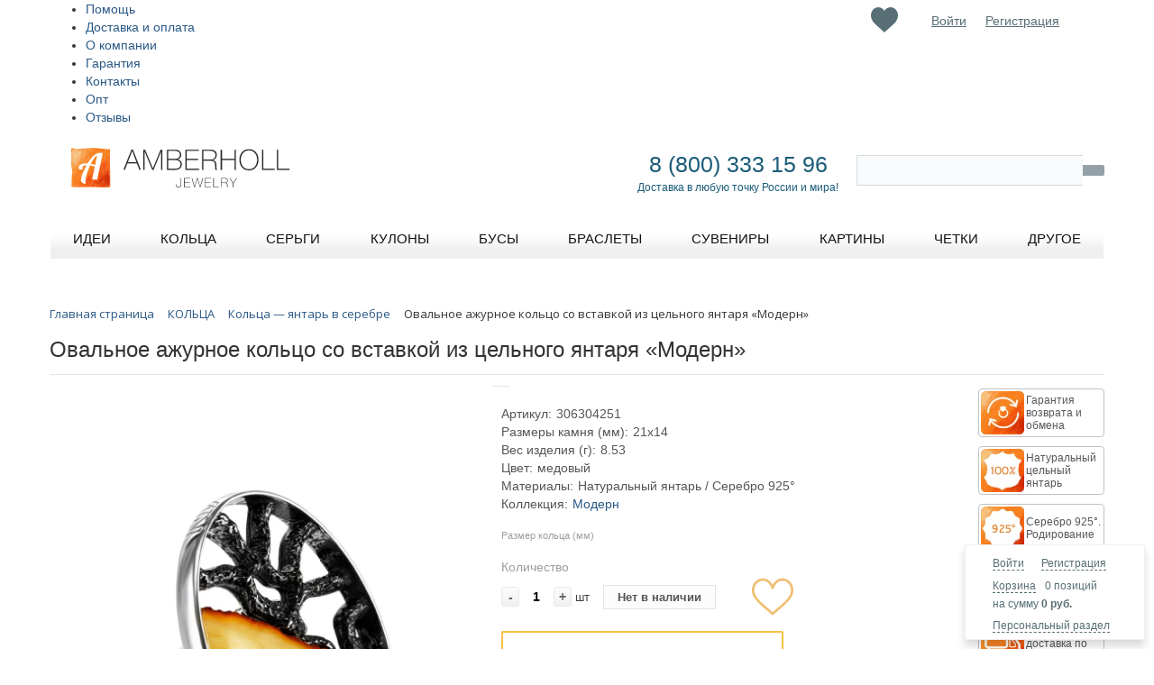

--- FILE ---
content_type: text/html; charset=utf-8
request_url: https://www.google.com/recaptcha/api2/anchor?ar=1&k=6LfMQfMUAAAAADTRNYDfGleI_iQ9RAIuR9t1KoEg&co=aHR0cHM6Ly9hbWJlcmhvbGwucnU6NDQz&hl=en&v=PoyoqOPhxBO7pBk68S4YbpHZ&size=invisible&anchor-ms=20000&execute-ms=30000&cb=hwn34fizi8vt
body_size: 48595
content:
<!DOCTYPE HTML><html dir="ltr" lang="en"><head><meta http-equiv="Content-Type" content="text/html; charset=UTF-8">
<meta http-equiv="X-UA-Compatible" content="IE=edge">
<title>reCAPTCHA</title>
<style type="text/css">
/* cyrillic-ext */
@font-face {
  font-family: 'Roboto';
  font-style: normal;
  font-weight: 400;
  font-stretch: 100%;
  src: url(//fonts.gstatic.com/s/roboto/v48/KFO7CnqEu92Fr1ME7kSn66aGLdTylUAMa3GUBHMdazTgWw.woff2) format('woff2');
  unicode-range: U+0460-052F, U+1C80-1C8A, U+20B4, U+2DE0-2DFF, U+A640-A69F, U+FE2E-FE2F;
}
/* cyrillic */
@font-face {
  font-family: 'Roboto';
  font-style: normal;
  font-weight: 400;
  font-stretch: 100%;
  src: url(//fonts.gstatic.com/s/roboto/v48/KFO7CnqEu92Fr1ME7kSn66aGLdTylUAMa3iUBHMdazTgWw.woff2) format('woff2');
  unicode-range: U+0301, U+0400-045F, U+0490-0491, U+04B0-04B1, U+2116;
}
/* greek-ext */
@font-face {
  font-family: 'Roboto';
  font-style: normal;
  font-weight: 400;
  font-stretch: 100%;
  src: url(//fonts.gstatic.com/s/roboto/v48/KFO7CnqEu92Fr1ME7kSn66aGLdTylUAMa3CUBHMdazTgWw.woff2) format('woff2');
  unicode-range: U+1F00-1FFF;
}
/* greek */
@font-face {
  font-family: 'Roboto';
  font-style: normal;
  font-weight: 400;
  font-stretch: 100%;
  src: url(//fonts.gstatic.com/s/roboto/v48/KFO7CnqEu92Fr1ME7kSn66aGLdTylUAMa3-UBHMdazTgWw.woff2) format('woff2');
  unicode-range: U+0370-0377, U+037A-037F, U+0384-038A, U+038C, U+038E-03A1, U+03A3-03FF;
}
/* math */
@font-face {
  font-family: 'Roboto';
  font-style: normal;
  font-weight: 400;
  font-stretch: 100%;
  src: url(//fonts.gstatic.com/s/roboto/v48/KFO7CnqEu92Fr1ME7kSn66aGLdTylUAMawCUBHMdazTgWw.woff2) format('woff2');
  unicode-range: U+0302-0303, U+0305, U+0307-0308, U+0310, U+0312, U+0315, U+031A, U+0326-0327, U+032C, U+032F-0330, U+0332-0333, U+0338, U+033A, U+0346, U+034D, U+0391-03A1, U+03A3-03A9, U+03B1-03C9, U+03D1, U+03D5-03D6, U+03F0-03F1, U+03F4-03F5, U+2016-2017, U+2034-2038, U+203C, U+2040, U+2043, U+2047, U+2050, U+2057, U+205F, U+2070-2071, U+2074-208E, U+2090-209C, U+20D0-20DC, U+20E1, U+20E5-20EF, U+2100-2112, U+2114-2115, U+2117-2121, U+2123-214F, U+2190, U+2192, U+2194-21AE, U+21B0-21E5, U+21F1-21F2, U+21F4-2211, U+2213-2214, U+2216-22FF, U+2308-230B, U+2310, U+2319, U+231C-2321, U+2336-237A, U+237C, U+2395, U+239B-23B7, U+23D0, U+23DC-23E1, U+2474-2475, U+25AF, U+25B3, U+25B7, U+25BD, U+25C1, U+25CA, U+25CC, U+25FB, U+266D-266F, U+27C0-27FF, U+2900-2AFF, U+2B0E-2B11, U+2B30-2B4C, U+2BFE, U+3030, U+FF5B, U+FF5D, U+1D400-1D7FF, U+1EE00-1EEFF;
}
/* symbols */
@font-face {
  font-family: 'Roboto';
  font-style: normal;
  font-weight: 400;
  font-stretch: 100%;
  src: url(//fonts.gstatic.com/s/roboto/v48/KFO7CnqEu92Fr1ME7kSn66aGLdTylUAMaxKUBHMdazTgWw.woff2) format('woff2');
  unicode-range: U+0001-000C, U+000E-001F, U+007F-009F, U+20DD-20E0, U+20E2-20E4, U+2150-218F, U+2190, U+2192, U+2194-2199, U+21AF, U+21E6-21F0, U+21F3, U+2218-2219, U+2299, U+22C4-22C6, U+2300-243F, U+2440-244A, U+2460-24FF, U+25A0-27BF, U+2800-28FF, U+2921-2922, U+2981, U+29BF, U+29EB, U+2B00-2BFF, U+4DC0-4DFF, U+FFF9-FFFB, U+10140-1018E, U+10190-1019C, U+101A0, U+101D0-101FD, U+102E0-102FB, U+10E60-10E7E, U+1D2C0-1D2D3, U+1D2E0-1D37F, U+1F000-1F0FF, U+1F100-1F1AD, U+1F1E6-1F1FF, U+1F30D-1F30F, U+1F315, U+1F31C, U+1F31E, U+1F320-1F32C, U+1F336, U+1F378, U+1F37D, U+1F382, U+1F393-1F39F, U+1F3A7-1F3A8, U+1F3AC-1F3AF, U+1F3C2, U+1F3C4-1F3C6, U+1F3CA-1F3CE, U+1F3D4-1F3E0, U+1F3ED, U+1F3F1-1F3F3, U+1F3F5-1F3F7, U+1F408, U+1F415, U+1F41F, U+1F426, U+1F43F, U+1F441-1F442, U+1F444, U+1F446-1F449, U+1F44C-1F44E, U+1F453, U+1F46A, U+1F47D, U+1F4A3, U+1F4B0, U+1F4B3, U+1F4B9, U+1F4BB, U+1F4BF, U+1F4C8-1F4CB, U+1F4D6, U+1F4DA, U+1F4DF, U+1F4E3-1F4E6, U+1F4EA-1F4ED, U+1F4F7, U+1F4F9-1F4FB, U+1F4FD-1F4FE, U+1F503, U+1F507-1F50B, U+1F50D, U+1F512-1F513, U+1F53E-1F54A, U+1F54F-1F5FA, U+1F610, U+1F650-1F67F, U+1F687, U+1F68D, U+1F691, U+1F694, U+1F698, U+1F6AD, U+1F6B2, U+1F6B9-1F6BA, U+1F6BC, U+1F6C6-1F6CF, U+1F6D3-1F6D7, U+1F6E0-1F6EA, U+1F6F0-1F6F3, U+1F6F7-1F6FC, U+1F700-1F7FF, U+1F800-1F80B, U+1F810-1F847, U+1F850-1F859, U+1F860-1F887, U+1F890-1F8AD, U+1F8B0-1F8BB, U+1F8C0-1F8C1, U+1F900-1F90B, U+1F93B, U+1F946, U+1F984, U+1F996, U+1F9E9, U+1FA00-1FA6F, U+1FA70-1FA7C, U+1FA80-1FA89, U+1FA8F-1FAC6, U+1FACE-1FADC, U+1FADF-1FAE9, U+1FAF0-1FAF8, U+1FB00-1FBFF;
}
/* vietnamese */
@font-face {
  font-family: 'Roboto';
  font-style: normal;
  font-weight: 400;
  font-stretch: 100%;
  src: url(//fonts.gstatic.com/s/roboto/v48/KFO7CnqEu92Fr1ME7kSn66aGLdTylUAMa3OUBHMdazTgWw.woff2) format('woff2');
  unicode-range: U+0102-0103, U+0110-0111, U+0128-0129, U+0168-0169, U+01A0-01A1, U+01AF-01B0, U+0300-0301, U+0303-0304, U+0308-0309, U+0323, U+0329, U+1EA0-1EF9, U+20AB;
}
/* latin-ext */
@font-face {
  font-family: 'Roboto';
  font-style: normal;
  font-weight: 400;
  font-stretch: 100%;
  src: url(//fonts.gstatic.com/s/roboto/v48/KFO7CnqEu92Fr1ME7kSn66aGLdTylUAMa3KUBHMdazTgWw.woff2) format('woff2');
  unicode-range: U+0100-02BA, U+02BD-02C5, U+02C7-02CC, U+02CE-02D7, U+02DD-02FF, U+0304, U+0308, U+0329, U+1D00-1DBF, U+1E00-1E9F, U+1EF2-1EFF, U+2020, U+20A0-20AB, U+20AD-20C0, U+2113, U+2C60-2C7F, U+A720-A7FF;
}
/* latin */
@font-face {
  font-family: 'Roboto';
  font-style: normal;
  font-weight: 400;
  font-stretch: 100%;
  src: url(//fonts.gstatic.com/s/roboto/v48/KFO7CnqEu92Fr1ME7kSn66aGLdTylUAMa3yUBHMdazQ.woff2) format('woff2');
  unicode-range: U+0000-00FF, U+0131, U+0152-0153, U+02BB-02BC, U+02C6, U+02DA, U+02DC, U+0304, U+0308, U+0329, U+2000-206F, U+20AC, U+2122, U+2191, U+2193, U+2212, U+2215, U+FEFF, U+FFFD;
}
/* cyrillic-ext */
@font-face {
  font-family: 'Roboto';
  font-style: normal;
  font-weight: 500;
  font-stretch: 100%;
  src: url(//fonts.gstatic.com/s/roboto/v48/KFO7CnqEu92Fr1ME7kSn66aGLdTylUAMa3GUBHMdazTgWw.woff2) format('woff2');
  unicode-range: U+0460-052F, U+1C80-1C8A, U+20B4, U+2DE0-2DFF, U+A640-A69F, U+FE2E-FE2F;
}
/* cyrillic */
@font-face {
  font-family: 'Roboto';
  font-style: normal;
  font-weight: 500;
  font-stretch: 100%;
  src: url(//fonts.gstatic.com/s/roboto/v48/KFO7CnqEu92Fr1ME7kSn66aGLdTylUAMa3iUBHMdazTgWw.woff2) format('woff2');
  unicode-range: U+0301, U+0400-045F, U+0490-0491, U+04B0-04B1, U+2116;
}
/* greek-ext */
@font-face {
  font-family: 'Roboto';
  font-style: normal;
  font-weight: 500;
  font-stretch: 100%;
  src: url(//fonts.gstatic.com/s/roboto/v48/KFO7CnqEu92Fr1ME7kSn66aGLdTylUAMa3CUBHMdazTgWw.woff2) format('woff2');
  unicode-range: U+1F00-1FFF;
}
/* greek */
@font-face {
  font-family: 'Roboto';
  font-style: normal;
  font-weight: 500;
  font-stretch: 100%;
  src: url(//fonts.gstatic.com/s/roboto/v48/KFO7CnqEu92Fr1ME7kSn66aGLdTylUAMa3-UBHMdazTgWw.woff2) format('woff2');
  unicode-range: U+0370-0377, U+037A-037F, U+0384-038A, U+038C, U+038E-03A1, U+03A3-03FF;
}
/* math */
@font-face {
  font-family: 'Roboto';
  font-style: normal;
  font-weight: 500;
  font-stretch: 100%;
  src: url(//fonts.gstatic.com/s/roboto/v48/KFO7CnqEu92Fr1ME7kSn66aGLdTylUAMawCUBHMdazTgWw.woff2) format('woff2');
  unicode-range: U+0302-0303, U+0305, U+0307-0308, U+0310, U+0312, U+0315, U+031A, U+0326-0327, U+032C, U+032F-0330, U+0332-0333, U+0338, U+033A, U+0346, U+034D, U+0391-03A1, U+03A3-03A9, U+03B1-03C9, U+03D1, U+03D5-03D6, U+03F0-03F1, U+03F4-03F5, U+2016-2017, U+2034-2038, U+203C, U+2040, U+2043, U+2047, U+2050, U+2057, U+205F, U+2070-2071, U+2074-208E, U+2090-209C, U+20D0-20DC, U+20E1, U+20E5-20EF, U+2100-2112, U+2114-2115, U+2117-2121, U+2123-214F, U+2190, U+2192, U+2194-21AE, U+21B0-21E5, U+21F1-21F2, U+21F4-2211, U+2213-2214, U+2216-22FF, U+2308-230B, U+2310, U+2319, U+231C-2321, U+2336-237A, U+237C, U+2395, U+239B-23B7, U+23D0, U+23DC-23E1, U+2474-2475, U+25AF, U+25B3, U+25B7, U+25BD, U+25C1, U+25CA, U+25CC, U+25FB, U+266D-266F, U+27C0-27FF, U+2900-2AFF, U+2B0E-2B11, U+2B30-2B4C, U+2BFE, U+3030, U+FF5B, U+FF5D, U+1D400-1D7FF, U+1EE00-1EEFF;
}
/* symbols */
@font-face {
  font-family: 'Roboto';
  font-style: normal;
  font-weight: 500;
  font-stretch: 100%;
  src: url(//fonts.gstatic.com/s/roboto/v48/KFO7CnqEu92Fr1ME7kSn66aGLdTylUAMaxKUBHMdazTgWw.woff2) format('woff2');
  unicode-range: U+0001-000C, U+000E-001F, U+007F-009F, U+20DD-20E0, U+20E2-20E4, U+2150-218F, U+2190, U+2192, U+2194-2199, U+21AF, U+21E6-21F0, U+21F3, U+2218-2219, U+2299, U+22C4-22C6, U+2300-243F, U+2440-244A, U+2460-24FF, U+25A0-27BF, U+2800-28FF, U+2921-2922, U+2981, U+29BF, U+29EB, U+2B00-2BFF, U+4DC0-4DFF, U+FFF9-FFFB, U+10140-1018E, U+10190-1019C, U+101A0, U+101D0-101FD, U+102E0-102FB, U+10E60-10E7E, U+1D2C0-1D2D3, U+1D2E0-1D37F, U+1F000-1F0FF, U+1F100-1F1AD, U+1F1E6-1F1FF, U+1F30D-1F30F, U+1F315, U+1F31C, U+1F31E, U+1F320-1F32C, U+1F336, U+1F378, U+1F37D, U+1F382, U+1F393-1F39F, U+1F3A7-1F3A8, U+1F3AC-1F3AF, U+1F3C2, U+1F3C4-1F3C6, U+1F3CA-1F3CE, U+1F3D4-1F3E0, U+1F3ED, U+1F3F1-1F3F3, U+1F3F5-1F3F7, U+1F408, U+1F415, U+1F41F, U+1F426, U+1F43F, U+1F441-1F442, U+1F444, U+1F446-1F449, U+1F44C-1F44E, U+1F453, U+1F46A, U+1F47D, U+1F4A3, U+1F4B0, U+1F4B3, U+1F4B9, U+1F4BB, U+1F4BF, U+1F4C8-1F4CB, U+1F4D6, U+1F4DA, U+1F4DF, U+1F4E3-1F4E6, U+1F4EA-1F4ED, U+1F4F7, U+1F4F9-1F4FB, U+1F4FD-1F4FE, U+1F503, U+1F507-1F50B, U+1F50D, U+1F512-1F513, U+1F53E-1F54A, U+1F54F-1F5FA, U+1F610, U+1F650-1F67F, U+1F687, U+1F68D, U+1F691, U+1F694, U+1F698, U+1F6AD, U+1F6B2, U+1F6B9-1F6BA, U+1F6BC, U+1F6C6-1F6CF, U+1F6D3-1F6D7, U+1F6E0-1F6EA, U+1F6F0-1F6F3, U+1F6F7-1F6FC, U+1F700-1F7FF, U+1F800-1F80B, U+1F810-1F847, U+1F850-1F859, U+1F860-1F887, U+1F890-1F8AD, U+1F8B0-1F8BB, U+1F8C0-1F8C1, U+1F900-1F90B, U+1F93B, U+1F946, U+1F984, U+1F996, U+1F9E9, U+1FA00-1FA6F, U+1FA70-1FA7C, U+1FA80-1FA89, U+1FA8F-1FAC6, U+1FACE-1FADC, U+1FADF-1FAE9, U+1FAF0-1FAF8, U+1FB00-1FBFF;
}
/* vietnamese */
@font-face {
  font-family: 'Roboto';
  font-style: normal;
  font-weight: 500;
  font-stretch: 100%;
  src: url(//fonts.gstatic.com/s/roboto/v48/KFO7CnqEu92Fr1ME7kSn66aGLdTylUAMa3OUBHMdazTgWw.woff2) format('woff2');
  unicode-range: U+0102-0103, U+0110-0111, U+0128-0129, U+0168-0169, U+01A0-01A1, U+01AF-01B0, U+0300-0301, U+0303-0304, U+0308-0309, U+0323, U+0329, U+1EA0-1EF9, U+20AB;
}
/* latin-ext */
@font-face {
  font-family: 'Roboto';
  font-style: normal;
  font-weight: 500;
  font-stretch: 100%;
  src: url(//fonts.gstatic.com/s/roboto/v48/KFO7CnqEu92Fr1ME7kSn66aGLdTylUAMa3KUBHMdazTgWw.woff2) format('woff2');
  unicode-range: U+0100-02BA, U+02BD-02C5, U+02C7-02CC, U+02CE-02D7, U+02DD-02FF, U+0304, U+0308, U+0329, U+1D00-1DBF, U+1E00-1E9F, U+1EF2-1EFF, U+2020, U+20A0-20AB, U+20AD-20C0, U+2113, U+2C60-2C7F, U+A720-A7FF;
}
/* latin */
@font-face {
  font-family: 'Roboto';
  font-style: normal;
  font-weight: 500;
  font-stretch: 100%;
  src: url(//fonts.gstatic.com/s/roboto/v48/KFO7CnqEu92Fr1ME7kSn66aGLdTylUAMa3yUBHMdazQ.woff2) format('woff2');
  unicode-range: U+0000-00FF, U+0131, U+0152-0153, U+02BB-02BC, U+02C6, U+02DA, U+02DC, U+0304, U+0308, U+0329, U+2000-206F, U+20AC, U+2122, U+2191, U+2193, U+2212, U+2215, U+FEFF, U+FFFD;
}
/* cyrillic-ext */
@font-face {
  font-family: 'Roboto';
  font-style: normal;
  font-weight: 900;
  font-stretch: 100%;
  src: url(//fonts.gstatic.com/s/roboto/v48/KFO7CnqEu92Fr1ME7kSn66aGLdTylUAMa3GUBHMdazTgWw.woff2) format('woff2');
  unicode-range: U+0460-052F, U+1C80-1C8A, U+20B4, U+2DE0-2DFF, U+A640-A69F, U+FE2E-FE2F;
}
/* cyrillic */
@font-face {
  font-family: 'Roboto';
  font-style: normal;
  font-weight: 900;
  font-stretch: 100%;
  src: url(//fonts.gstatic.com/s/roboto/v48/KFO7CnqEu92Fr1ME7kSn66aGLdTylUAMa3iUBHMdazTgWw.woff2) format('woff2');
  unicode-range: U+0301, U+0400-045F, U+0490-0491, U+04B0-04B1, U+2116;
}
/* greek-ext */
@font-face {
  font-family: 'Roboto';
  font-style: normal;
  font-weight: 900;
  font-stretch: 100%;
  src: url(//fonts.gstatic.com/s/roboto/v48/KFO7CnqEu92Fr1ME7kSn66aGLdTylUAMa3CUBHMdazTgWw.woff2) format('woff2');
  unicode-range: U+1F00-1FFF;
}
/* greek */
@font-face {
  font-family: 'Roboto';
  font-style: normal;
  font-weight: 900;
  font-stretch: 100%;
  src: url(//fonts.gstatic.com/s/roboto/v48/KFO7CnqEu92Fr1ME7kSn66aGLdTylUAMa3-UBHMdazTgWw.woff2) format('woff2');
  unicode-range: U+0370-0377, U+037A-037F, U+0384-038A, U+038C, U+038E-03A1, U+03A3-03FF;
}
/* math */
@font-face {
  font-family: 'Roboto';
  font-style: normal;
  font-weight: 900;
  font-stretch: 100%;
  src: url(//fonts.gstatic.com/s/roboto/v48/KFO7CnqEu92Fr1ME7kSn66aGLdTylUAMawCUBHMdazTgWw.woff2) format('woff2');
  unicode-range: U+0302-0303, U+0305, U+0307-0308, U+0310, U+0312, U+0315, U+031A, U+0326-0327, U+032C, U+032F-0330, U+0332-0333, U+0338, U+033A, U+0346, U+034D, U+0391-03A1, U+03A3-03A9, U+03B1-03C9, U+03D1, U+03D5-03D6, U+03F0-03F1, U+03F4-03F5, U+2016-2017, U+2034-2038, U+203C, U+2040, U+2043, U+2047, U+2050, U+2057, U+205F, U+2070-2071, U+2074-208E, U+2090-209C, U+20D0-20DC, U+20E1, U+20E5-20EF, U+2100-2112, U+2114-2115, U+2117-2121, U+2123-214F, U+2190, U+2192, U+2194-21AE, U+21B0-21E5, U+21F1-21F2, U+21F4-2211, U+2213-2214, U+2216-22FF, U+2308-230B, U+2310, U+2319, U+231C-2321, U+2336-237A, U+237C, U+2395, U+239B-23B7, U+23D0, U+23DC-23E1, U+2474-2475, U+25AF, U+25B3, U+25B7, U+25BD, U+25C1, U+25CA, U+25CC, U+25FB, U+266D-266F, U+27C0-27FF, U+2900-2AFF, U+2B0E-2B11, U+2B30-2B4C, U+2BFE, U+3030, U+FF5B, U+FF5D, U+1D400-1D7FF, U+1EE00-1EEFF;
}
/* symbols */
@font-face {
  font-family: 'Roboto';
  font-style: normal;
  font-weight: 900;
  font-stretch: 100%;
  src: url(//fonts.gstatic.com/s/roboto/v48/KFO7CnqEu92Fr1ME7kSn66aGLdTylUAMaxKUBHMdazTgWw.woff2) format('woff2');
  unicode-range: U+0001-000C, U+000E-001F, U+007F-009F, U+20DD-20E0, U+20E2-20E4, U+2150-218F, U+2190, U+2192, U+2194-2199, U+21AF, U+21E6-21F0, U+21F3, U+2218-2219, U+2299, U+22C4-22C6, U+2300-243F, U+2440-244A, U+2460-24FF, U+25A0-27BF, U+2800-28FF, U+2921-2922, U+2981, U+29BF, U+29EB, U+2B00-2BFF, U+4DC0-4DFF, U+FFF9-FFFB, U+10140-1018E, U+10190-1019C, U+101A0, U+101D0-101FD, U+102E0-102FB, U+10E60-10E7E, U+1D2C0-1D2D3, U+1D2E0-1D37F, U+1F000-1F0FF, U+1F100-1F1AD, U+1F1E6-1F1FF, U+1F30D-1F30F, U+1F315, U+1F31C, U+1F31E, U+1F320-1F32C, U+1F336, U+1F378, U+1F37D, U+1F382, U+1F393-1F39F, U+1F3A7-1F3A8, U+1F3AC-1F3AF, U+1F3C2, U+1F3C4-1F3C6, U+1F3CA-1F3CE, U+1F3D4-1F3E0, U+1F3ED, U+1F3F1-1F3F3, U+1F3F5-1F3F7, U+1F408, U+1F415, U+1F41F, U+1F426, U+1F43F, U+1F441-1F442, U+1F444, U+1F446-1F449, U+1F44C-1F44E, U+1F453, U+1F46A, U+1F47D, U+1F4A3, U+1F4B0, U+1F4B3, U+1F4B9, U+1F4BB, U+1F4BF, U+1F4C8-1F4CB, U+1F4D6, U+1F4DA, U+1F4DF, U+1F4E3-1F4E6, U+1F4EA-1F4ED, U+1F4F7, U+1F4F9-1F4FB, U+1F4FD-1F4FE, U+1F503, U+1F507-1F50B, U+1F50D, U+1F512-1F513, U+1F53E-1F54A, U+1F54F-1F5FA, U+1F610, U+1F650-1F67F, U+1F687, U+1F68D, U+1F691, U+1F694, U+1F698, U+1F6AD, U+1F6B2, U+1F6B9-1F6BA, U+1F6BC, U+1F6C6-1F6CF, U+1F6D3-1F6D7, U+1F6E0-1F6EA, U+1F6F0-1F6F3, U+1F6F7-1F6FC, U+1F700-1F7FF, U+1F800-1F80B, U+1F810-1F847, U+1F850-1F859, U+1F860-1F887, U+1F890-1F8AD, U+1F8B0-1F8BB, U+1F8C0-1F8C1, U+1F900-1F90B, U+1F93B, U+1F946, U+1F984, U+1F996, U+1F9E9, U+1FA00-1FA6F, U+1FA70-1FA7C, U+1FA80-1FA89, U+1FA8F-1FAC6, U+1FACE-1FADC, U+1FADF-1FAE9, U+1FAF0-1FAF8, U+1FB00-1FBFF;
}
/* vietnamese */
@font-face {
  font-family: 'Roboto';
  font-style: normal;
  font-weight: 900;
  font-stretch: 100%;
  src: url(//fonts.gstatic.com/s/roboto/v48/KFO7CnqEu92Fr1ME7kSn66aGLdTylUAMa3OUBHMdazTgWw.woff2) format('woff2');
  unicode-range: U+0102-0103, U+0110-0111, U+0128-0129, U+0168-0169, U+01A0-01A1, U+01AF-01B0, U+0300-0301, U+0303-0304, U+0308-0309, U+0323, U+0329, U+1EA0-1EF9, U+20AB;
}
/* latin-ext */
@font-face {
  font-family: 'Roboto';
  font-style: normal;
  font-weight: 900;
  font-stretch: 100%;
  src: url(//fonts.gstatic.com/s/roboto/v48/KFO7CnqEu92Fr1ME7kSn66aGLdTylUAMa3KUBHMdazTgWw.woff2) format('woff2');
  unicode-range: U+0100-02BA, U+02BD-02C5, U+02C7-02CC, U+02CE-02D7, U+02DD-02FF, U+0304, U+0308, U+0329, U+1D00-1DBF, U+1E00-1E9F, U+1EF2-1EFF, U+2020, U+20A0-20AB, U+20AD-20C0, U+2113, U+2C60-2C7F, U+A720-A7FF;
}
/* latin */
@font-face {
  font-family: 'Roboto';
  font-style: normal;
  font-weight: 900;
  font-stretch: 100%;
  src: url(//fonts.gstatic.com/s/roboto/v48/KFO7CnqEu92Fr1ME7kSn66aGLdTylUAMa3yUBHMdazQ.woff2) format('woff2');
  unicode-range: U+0000-00FF, U+0131, U+0152-0153, U+02BB-02BC, U+02C6, U+02DA, U+02DC, U+0304, U+0308, U+0329, U+2000-206F, U+20AC, U+2122, U+2191, U+2193, U+2212, U+2215, U+FEFF, U+FFFD;
}

</style>
<link rel="stylesheet" type="text/css" href="https://www.gstatic.com/recaptcha/releases/PoyoqOPhxBO7pBk68S4YbpHZ/styles__ltr.css">
<script nonce="DY5TUUjqTTjtbN1Oyn7z-Q" type="text/javascript">window['__recaptcha_api'] = 'https://www.google.com/recaptcha/api2/';</script>
<script type="text/javascript" src="https://www.gstatic.com/recaptcha/releases/PoyoqOPhxBO7pBk68S4YbpHZ/recaptcha__en.js" nonce="DY5TUUjqTTjtbN1Oyn7z-Q">
      
    </script></head>
<body><div id="rc-anchor-alert" class="rc-anchor-alert"></div>
<input type="hidden" id="recaptcha-token" value="[base64]">
<script type="text/javascript" nonce="DY5TUUjqTTjtbN1Oyn7z-Q">
      recaptcha.anchor.Main.init("[\x22ainput\x22,[\x22bgdata\x22,\x22\x22,\[base64]/[base64]/[base64]/[base64]/[base64]/UltsKytdPUU6KEU8MjA0OD9SW2wrK109RT4+NnwxOTI6KChFJjY0NTEyKT09NTUyOTYmJk0rMTxjLmxlbmd0aCYmKGMuY2hhckNvZGVBdChNKzEpJjY0NTEyKT09NTYzMjA/[base64]/[base64]/[base64]/[base64]/[base64]/[base64]/[base64]\x22,\[base64]\\u003d\\u003d\x22,\x22wqjCkHYHwpHCicK9WcOkwovDgE4fEjDCtcKrw7TCo8K6BDlJaSsnc8KnwpHClcK4w7LCo0TDoiXDucKaw5nDtW9pX8K8asO4cF9yb8Olwqg2wowLQknDhcOeRh9UNMK2wpzCtQZvw4R7FHEZfFDCvG/CpMK7w4bDpsOQAAfDscKQw5LDisKJMjdKCVfCq8OFSVnCsgsuwrlDw6JiPWnDtsOkw4BOF1F3GMKpw6NtEMK+w7pdLWZcKTLDlVUARcOlwpZhwpLCr0nCtsODwpFvdsK4b1p3M14Cwo/DvMOfUsKww5HDjDJ/VWDCjWkewp9Vw5vClW94QAhjwonCgDsSf3wlAcOaJ8Onw5kew7TDhgjDjVxVw7/Dux83w4XCjCsEPcOuwq9Cw4DDjsOOw5zCosKBD8Oqw4fDm1Mfw5Fsw5B8DsKyHsKAwpA/XsOTwooywoQBSMOqw4Y4FwvDqcOOwp8ow5wiTMK1McOIwrrCnsOIWR1acj/CuSXCtzbDnMKaSMO9wp7CvcOPBAI/HQ/[base64]/[base64]/CqQbDkMOsJAvCoDvDs8Kxf8KtJ14FflZtHGnCgMKzw68wwqVGBBFrw4jCgcKKw4bDi8Kww4PCgiIJOcOBDz3DgAZjw6vCgcOPc8ODwqfDqQTDn8KRwqRIJcKlwqfDnsONeSgpa8KUw6/[base64]/DrmjDqRPDhMOmUF1dBsK8FMOsHCsLAzcFw5pmXiXCmXRBLFV4C8KAdx7CkcOtwrHDpnIcJsOrZRzCpjLCh8K5CXlfwoI3a1HDrj4Kw4PDpCDDu8OfcA3CksOvw7wmNsO7DcOWc2/Cl2cSwp/DgF3CmsKJw4XDuMKQa2xJwqZ/w4hoNcKCBcOXworCoVpNw5nDgwhgw7bDtW/[base64]/bsKmwqjDnsKEBcOoW8Onwqt1w7J8w7ofwp7Co0PDlWcuZcOWw4ZVw7wLGXllwoM+woHCucKuw4rDhVk5P8KSw4/[base64]/YMOBI8KBZTvDvMOAQ8KwwrYYwrLDrh/DoCRjFABoAH/DhsOQHWPDtMKQOsK9EzlLDcKVw4R/YMK/w41+w5HCtTHCrcKdYUvCjjzDmnzDh8KEw7JZRcKPwpjDn8OUEcOew7/DqMOiwoB2wrTDk8OPETYyw6fDtnM0dyfCvMOpA8ObOAEnYMKEO8KtYGYcw71cJ23Cmz3DpXPCrMKlIcO4J8K5w6FCWWBnw5VZOcOTXyYOaB3CsMODw5cvOkRZwotQwpbDpBHDkMK6w4bDsEQWOzcKcEk5w6FHwpAGw6cpEcO1WsOgT8Kddng9GRfCmm8cV8OKTT4/wqPCkSdQwprDlHjCvULDicKywpLCmMOzFsOiYcKRGFnDgnPCpcOjw4DDicKeAxzDp8OYXsKnwqDDhDvDtcKdYsKqFWxZMwEmCcKmw7bCh23CgMKFCsK6wp/DnSrDo8OZwrsDwrURw7gvAsKHCCLDicKjwqDClsOjwqpBw5V5PEDCoWUHGcOPw4fCjT/DicO8VMOaLcKtw7d7w7/DsSfDlFt+ZcK4csOzB1B3RsKzf8OawpIyHMOoclvDp8K2w4vDlcKwZV7DoVcWQcKqA2LDusOrw6Qpw7BsAzJdR8KlBcKDw6nCvcKRw7rCoMOnw7fCo2PDscKgw5RdAnjCuB7CoMKfXMOQw6HDrHxow7rDjzU3wrLDuXjDnQ0uc8OIwqArw45fw7zCg8OVw5/Dpi1gL33Dp8K7WRpVPsK4wrAYMG7CkMOJwpvCrAQUw508fEFDwpwaw57CtMKuwrAdwo7CocOBwopDwrY5w4RPJW3DgDRFY0Nlw5x7B35wAsOowrbDtBMrbXs/[base64]/fMKBw5nDksOdXW01w4bDpsKCw7ZFw4DCg3zCqcO2w7pYwrgfw4zDisO3w6wlCDHCqyUDwo0Dw6vDrcOawrE8AFtywo1Xw4rDry7CnsOCwqd5wrlkwpRbcsKPwrDDr0w3w55gMUlOwp3Dl2vCqg1Hwrk8w5TCn2vCrh/Dg8Ozw7FdMMOhw6nCtzMqOsOGw58Lw7lzSsKIZ8K1wr1JXjsewogdwpsOFglkwoVUw40IwoUXw71WExUlbRdow68gPRdqGMO8FmXDnUNYBl1Lw7hAYMKeZFPDuEbDvV5uUWLDgcKewqVZbnTCpwzDq2/[base64]/[base64]/[base64]/CqFHDrF9ffyjDrsOdV8KYw5Isw6F5YMKJwqTDm13DrDcnw55xfMOgdMKJw6nCqXxFwot7VE7DucKIw7LDvW3DncOzwrp1wrwJM3/Dmm5lXWPCjVvClsK7KcO1cMKxwrLCu8OEwrFWLsOuwrcPelbDgsO5GlbCmmIcC0LClcOHw4nDgsKOwrFgwoLDrcKBw71nwrhLw6YDwozCrxgRwr1vwpIPw74FO8KUacKpRsKcw5h5N8KWwqU/e8Ksw7gJwq9rw4cpw5zCsMKfLMOMw5PDlEkWw78pw4RGYVFaw7bCh8Orw6PDhB3DnsOSA8K4w5ccCMOewrhga0bCi8KDwqTDvB7DnsK+FsKGw43DsRbDhsKrwogKw4TDiB1ncxchKsOAwo05wqPCsMKYVMONwo/CrcKfwpvCssOtDRwiMsKwFcKgbygUEWfCgglTwoExcVLDu8KIKMOyccK7wo9bwoDCpHoCwoLClcKxO8O9DDPCq8KXwoEkLjvCvMKyGGR9wqJVbsKaw6dgw73CjQ3DlALCql3CncOjBsOTw6bDnnnDi8OSw6/Dt3wmFcKAPMO+w5zDoU7DpMO6dMKaw5XDkMKgI1wBwqvCin3CrjHDsXJBeMO6blBsOsKxwobCusKnfWbDvALDiQrCoMKww6R/wow9ZsO+wq7Ds8OQwq0EwoBuX8OqKF99wogjaRrDmMOWU8OVw5rCnn8OJSvDj0/DjsK0w4fCtMO3wpnCqxoGw7PCkmbChcOmwq1PwpzCqylyeMK5LsKZw6HCusOBLw7CvHZOw6/CtcOTwrFtw4zDllXDtsKgWSFBLw0GWzYyBcKBw5fCqANPRMO/w60eMcKccmrCsMOcwpzCpsOywq5cGFh5PGxqDBBueMOIw6QMMl/ChcORA8Oew6Q3XgrDsTfCowXDh8KOwo/Dm3kwcXg8w7RWAR3DlTtdwoYdGMK3wrfCgUnCuMOkw7RrwqXClcK6QsKwREDCgsOiw5XDs8OuSsKMw77ClcKmw4MlwpEUwpppwonDh8O+w7sZw5jDj8Kkw7TCkChmN8OvKcK6fTLDhXkvwpbCq1Q1wrXDiwtdw4Qrw77DrVvDhjlwGMOJwpFFNsO+XsK/B8Kowossw5jDrg/Cr8OdT3s9C3fDlEbCqQAwwol5DcOPQWFnR8KswrHCokJAwr1lw73CnFt9w4PDs3IwTSPCmsKTwqwkQcO+w67CrsOYw6ZvAQjDmDoUQHklOMKhJHFkAAfDs8OSFSVQYg8Uw5/Cv8KswrfCosOhJ2YSeMOTwrcew4FGw5/CkcO8ZA7DsyApW8OpYmPCvcKCJEXDq8OpPsOuw4FKwp3ChTHDnBXDhAXCrmfDgGLDpMKjbQZTw7cpw7YGMsOFbcKEFH5MOiHDmCTDlxvCkyvDqjPClcKhwpNNw6TCqMKjLA/DrjzCu8ODOwjCkhnDk8Kvw7lAHsObExI/wpnCozrDjBbDnsOzasKgwozCpjQIHSTCkxfDiCDChSMOfinCqsOrwoIJw7zDosKuZiDCvj98M2vDkMKxwqHDpkrDt8OEERPCkMOLDHhXwpVNw4/CocKVYV7CpMOqNRUwfsKkOhbDlRvDtMOhFmLCrzU/AcKMwqjCt8K7cMO/w7zCugBLwqJuwrdxMiXCjcO/MsKnwq1fEHthFW5fCsK7Kh4YXD/[base64]/GwZbDD/DvxF6woHDhMO6BGjDvsKEPih0OMKaw53CtsKsw5bCqE/[base64]/DuDHDo8KyAcO9P8OPwpvCm10jdihow7ZEG8Klw44kKcKHw5/DnWTDtCoyw5rDv0p5w7NEBnxuw4jCvsKyHz7DqsKjOcOGasK9UcOjw6TCk1TDrsK5CcOOd1/DpwzCgsOiw4bChyxrSMO4wpRoJlpSIlTCtEVibsKVw6QFwocFUhPCh2LCrjEjwrUUwojDkcOvwozCvMO5fzp1wqw1QMOFelgZJgfCqEAcSwgPw48WdxYSa1J2PlB2ORkvw5kkAXDCq8OqdMOrwqLDnxfCuMOUE8OhOFMnwpbDk8K/bQApwpAXdsOfw43CowPDsMKsWhHCr8K9wqXDrMOhw704wp7CvsOqeEIww7LCnVPCoCXDvD4TFgZAVVw/w7nCmcOvwr1Nw5nCk8KeMGrDncOIGwzCi1zCmyvDtXkPw5MawrPDryRPw5/DsAdUJgnCuTgbGEPDrj58w6vCncOQTcOLwpjCv8OiKsKtIsKIwrhGw4xkwo3Cjz/CrSgowobCjlcbwrbCqQvDgcODF8OGTytAGMOcIh0bwpnChsKJw4ZRZsO3elHCqCfDthXChcKVMyoJacObw6/[base64]/YgnCncKqag8BaGvDnTdPwo7ChcKGU8O2YsOQw6LDrwrCoG9Aw6nDvsKFHzrDpAY/[base64]/DicKLYsOaw6PCkUzDrFd+w4IsesOqwqvDnlwCeMODw5M1OsOWw4wFw5nCrsORPx/[base64]/wq09w7DDrMK8QMKxw6Yqw6EQw7RtUn7CvQNMwpVTw6EfwpPCqcODN8Otw4LDjh4fwrMzRsOsH2bCoSAVw70jABhxw7/CnABiBcO8NcO3bcKkH8KoNEDCqQzDu8OOG8KBPiDCh0nDscKLPsOEw79of8KDdsKTw5vCmcOPwpEVfsOVwqbDoSXCj8Orwr3CisOZNFUSIAPDkWzDhQMlNsKgJyXDkcK2wq8xMwADwoPCrcK9ey/CnyZcw6zCnwFFd8K0K8OHw5dMwqVaThQ2woLCu2/CosKqH2YoXhwmCjnCt8OrcwHDhHfCpU0ySMOSw7vCnMKiBhZ0wpNPwqHCszAGf0HCgxgbwoBjwp5pam0sNMOwwpnCgsKUwpghw6nDpcKRICzChsO/wpQcwpvCiTHDncOBHzjCvMKxw7tLw6MSwpLCksKBwoAYw7TClULDocOxwrBhKxPChcKbYF/DnVArNkDCt8OwCMKzZMOkw4ldIsKcwo1+QjRgLXPDsggKEEt4w4NZDwwNdGcMDGpmw6gcw5UnwrocwozCug00w4AJw4dTb8KSw7oPI8OEKcKGw7Ffw5V9XVBDwppmK8Kww6R/wqbDkHFBwr5ZeMKvIQRPwrPDrcOAacOtw78OEBxYD8ODbQzDijF5wqXDsMOzNm3CvCfCucOSIMK7fMK4TMOKwoDCh1wXwoMYwrHDhlbCn8OtO8K5wo3Ds8OZw7ckwrhaw68TPmrCvMKZHcKqTcOLGFDCklrDusK/w5HDtRg/wr1Hw4vDi8OLwoRbwrXCkcKsWsKpX8KOe8KndXDDgnNRw5XDuEcUCizCt8O2BUNNDsKcC8KowrEyWlfDs8OxLsO/eh/Dt3fCscKUw6TClm5VwpMCwrEDw4DDvgPDt8K6FQ4MwpQ2wprDk8KgwoTCh8OJwqBQwpHCkcKhwpbDqcKOw7HDiELCknJkJzZ5woHDh8Ofw5QYbgc3ZkjCnwEkIsKZw6EQw6LDhcK+wrDDr8OTw6A9w7VcK8O/wp9Fw4JvA8K3wpTChF/DjsOXw6bDqMOYTsKIcsOQwpN+IMOQVMKQelPCtMKWw63Djw3Cq8KjwqUXwprCncK9wprCl1Fyw6nDrcKYGcOUbMOtKcOEN8O/[base64]/Dv8ORdsOjfQHDm8OQw5h4IcOpw7s5w64EViZPC8OjSmjCgATCnsO9JMOrJAPDu8OywopNwqwxw63DncOBwr/[base64]/RcOqdMKNXsOKw4kMw63CocOIwpnDpMOFwpECC03Ci3DCvcO/[base64]/DimgiXhfDncOANMOxw7I8w6Ibw5ghYyxeF0nCvsKRw6rDpn14w6LCsB3DsRPDl8KOw7I6DUcNcMKQw4vDn8KgXsOIwoFNw7cuw6NGAMKMwo5iw4U0wrxFI8OLBHhSUsKQw5powo7DrcOSwpsWw6PDojXDgTHCksO2BEJBAMOGbMK3HhETw6ArwqB+w40twp4/wqHCqQjDgsOTbMK6wopEw7PCkMKYX8Krw6LDuSByEQ7DrXXCosKaDcKyO8KGID1Lw4FCw5DDnHYqwpnDkltbVsOXZVLCjcONCMKNY0ByS8ONw5kTwqIOw4PDvEHDh0dpwoc8SHrDncOAw47Dm8OxwqMpbXkww6NVwoHDg8Oew4A4wrYMwo/CjF0jw65zw7NZw5c6wpJfw6PCh8KVLmjCv2dSwrBrbCc8wpjCicOQBcKrJnzDtsKNSMOCwr3DlMOvdcK1w4nDnMO1wrVow79LLcKhw7gMwrMePElxRUtdI8K7WUXDhcKfdsObacKFw6kCw6h2UxkSZsONwqLDjDsZBMK8w7/CsMOGwp7CmSkYwp/CtXBhwpgnw4Jaw7zDg8OlwpAoLMKoBFETZgrClz5Ow55ZIwNLw4PCisKLw4PCsGYew7zDucOSDQXCtsO+w53DisOLwqvDs1bCrcKMcsODCsK6w5DCjsKPw7/[base64]/JD8jJDnDt15FVxbDowLDpQB6w73Dm0tvw7bCqMOJYGdNw6DCqcKQw5cSw69rw6UrS8ODwprDtzfDjH/Cslwdw6rDiD7Ck8KtwoFKwoY/WMK3wq/Ck8OawoJUw4kbw73DqBvChEZtRjfCssOuw5zCn8KrNcOtw4nDh1XDi8OYVcKEBFEhw5jCqsOKHQstcMKXZTQZwq0Fwqoew4UEVMO+C23CrsKhwqAxS8Kicyhew7M+wrvCkEBHV8ONUG/Co8KBaX/[base64]/[base64]/DucKCFcO0CX7DljZ9wq3CuRDDtMKVw7YWAsOdwrrCng4XLWrDthxIKE/[base64]/CniEYa8KmwqLDg3pqBzXCn2IBwr18BcK+andpRE7DmXZ/w4V7wrvDiEzChlkUwqEBNVPCoiHCl8OwwpAFcDvDqsOBwo7CqMOHwo0eVcOzIwLDjsOmRFxvw4VOSjddHsOZKcKLA2HDmzQke3bCtHYUw65XJG/Dg8O9McOgwq7DgnDCjMOhw7rCocO1FUY2wpjCvsKswrhswpJLW8KLHsOENcKmwp9fwoLDnjfCmcOGHhLCkEvCqsK2ZgLDvMOqRsOwwo/CpMOvwrZwwqJiY0jDlcOKFgMgwrzCuQvCjF7DrgVuPXdiwoTDtlElKmzDkhfDv8OFczh3w6h8TSc7a8OYccOJFWLCk1HDosO3w6ovwqZbKV90w5Uzw6PCvQvCnmEDPsKUJ3lhwrpAesKcCcOnw7DClDpCwqhXwpnChUzCmXPDqcO7LHTDlyTDsldmw4wScQ/DpMKQwpUhNsOKw6LDlWnDq0/[base64]/ClMK6woQ0w5XChFvDrcKrwojDl8O2woXCnMOXdMKRJcOfZWYHwpYRw758UEHDlEnChWLCucOsw70Gf8OadzscwrkbHMOBHSgBw5jCq8Krw4vCvsODw7cjQsOXwr/DoCDDoMKNWcOOMTvDoMOPfTXDtMOfw4l2w47CjcO/[base64]/U8Kewo7DicKtwqjCnjAWw6fDtsOLajzCtcOkw6TCjsOASRgpwqLCj0ggYkgtw7bCkMOUwpTCnARTCljDrAbDl8KzJsKYOVRkw6PDocKdKcKVwolJwqtnwqPCkxTDrUNZMV3Cg8K6VsOvw7xrw7HCtmXDjWVKw7/CgF/Dp8OnGEVtPSZVNV/[base64]/Dm3HDvMOSMSdpVGIlwoPDnjsvw6LCvMOhw7oPwqHDjsOjYmomw6tiwpVWcMKVGkrDl1rDksOjOQwXORHDhMK9VX/CqHUVwpw+wqAFe1IbDTnCo8K/YiTClsKRS8OoY8O/wrgOUsKMYgVAw7HDtC3Diw4Nw64xSD1Uw6hXwp3Cv1nDjxBlLw9ywqbDlcOJw4V8wrtnG8K3w6EiwpLClMOww5jDmArDvMOFw5nCoQguHD3Dt8O2w71EVMObwrJDw7HCmQVFw419aFdtFMOLwrsFwpLDpsODw7E/[base64]/DvcK0W8OZwoHClMKRw4g1NBXDqBRAwq9qwpJSwqZGw79tBcKkHxfCmcOTw4PCvsKOS2VVwpdTRhN6w4fDuXHCvnssZsO7EUDDgFfDtsOJwpbDryodw6zCrsKJw7YyUMKZwqLDjDzDukrDpDwWwq/DlU/DvHEWIcK8CsKpwrvDqDnDjBbDjMKPw6ULwotSIsOSwoIHw6kBXcKIwoAgFcOhbHJIMcOaLcODeQ5bw5s9wrTChcOGwrxDwprCjzXDtyIVdjrCpxTDssKaw49SwqvDnCLCqBkwwr/CocKbw7LCmQwVwqrDhnPCiMKjbsKDw5vDocKjwoPDqEwYwoJ4w5fCisKoG8KKwpLChzsUJQVqbMKNwoMRSDU9w5tdbcKOwrbCnsOIGA/CjsOeWMKabsKrGVQMwq/[base64]/F2LCrVMWMWYlwpzCon9gFG7Dng/CocKHAcOqZ3rCrkhTMsKDwp3CrhUQw5nCmQXCusKxY8OmDiN/d8K4w6kOw4IVN8Otc8O1YBjDvcKGYlAFwqbCgkpUOsO7w7bCpcORwpPDncK6w5oIw4Uowq4Mw75Aw4TDqUFqw7coAQ7CgMKDRMKpwokYw4zDjBQlw70Fw5bCr3jDkSbDmMKIwpVGfcO9OMKiQwPCjMKcfcKIw5NTw5zCnRdkwpsXCEDCjSJEw6lXHDZiHWDCjsK/wr/CuMOScjFhwrDCg2EaasOZMB0Dw4Faw4/Cv0jCpBPDr3vDocOswq8hwqpKwrPCoMONf8O6QiDCo8KGwqAuw5Jow4YIw7xfwpt3wrxEwop+NFR/wroEK1VJRA/[base64]/[base64]/DsnrCqsKdw5LCji/CmlvDk2tow47CrsKxwqBHeMOKw4/CiS3CgMO5GwbDqMO/wr8gHhNhEsKGEWZMw79tTMOSwo/[base64]/[base64]/w5DCqcKCw6DDjMKywpjCrw7ChcKVwrwjwonDlMOhJ3PDtQdbWcK8wozDgsOVwp8nwppjUMOYw59QGcOYT8OkwoLDgiYOwprDncODWcKfwolBFF9QwrJXw63Ci8OXwqvCpArCnsO/[base64]/Cm2vChkNowq1sw77ChsO/[base64]/CvMKvcntHwpoya3TCsHbChDzCgcKvUzJXw4bCvxDCkcOowqTDg8KxDHg/dcOPw4nCigzDgMOWN1kCwqMbwq3DvQbDkjtvDMO/w5rCqcO8YXTDnMKZWmnDi8OUCQzCusOJW3XCt3pwGMKwXcOZwrHDkcKfw57CknvDhcKhwqEJXcOdwqcqwrjCmFHCry3DpcK7AxXCoirCucOuImbDoMOww5HChkNAPcKpIVLDuMKQccKOccK2w7ZDwoZewoHDjMK0w4DCt8OJwowcwqnDisO/wpPDpzTDo2NEXyxubWlrw7RUfcOjwqZ9wqXDkWkPCm7CslVSw7AKwpdiw6zDqjbCiWoHw6zCq20ywqvDtR/DvFFvwqhew4Iiw6AAZnzDpsKGecOlwqjCjsOLwpkJwopNcSEmeB5Vd2zChx4YccOvw7fDiw0vOw/DtiIrY8Krw7HCnsOla8OMw7tnw74gwpjClhx+w69LKQpLTCdTE8OyC8OXwp5FwqnDtMKUwrh6J8Kbwo19JMOxwpQTAS5cwrdmw6fCqMO7KMKfwp3Dp8O/w5PDi8OtflkbODvCpxdRHsO0wqzDohvDiRjDkjrDscODwoItPQnDvH3DqsKJTsOKw7sSw7MLw53CpMOWw5lPViTDkBpqKH4gw43DlcOkLcOfw4zDsH1xw7NULmbDnsKlRsO8CsKAXMKhw4fDgHFlw6zCh8KewpBFw5HCgl/DlsOvZsOaw6hkwpXCtCvChlxoRxPCvsKow5lUbV7Ctn7Du8KCe0bDlx0WPzvDmAvDs8O0w7EKajJDFsOXw4fCvmFBwqfCvMO+w7dEwqZ6w48pwqU9LMKlwqbClcOZw6UEFRAwTsKca0XCgsK7DMK4w6dhwpM+w41xGl97wrXDssOMw6/DhwkMw4ZYw4QmwqNywrvCimzCmlHDvcKoRCHCuMOuXy7CgMOzITbDjMOINFpMV1lIwpHDpTkywoglw6lTwpwhw4FKcgfCjTkCMcONwrzCnsOMY8K3SwvDh0M/w58DwozCjMOYRllBw7zDqsKqe0bChMKUw6TCknLDjsKXwrknLMKyw6VmYi7DmsKZwprDshnCryvDj8OqJn/Cn8O8fXvDvsKXw5snwrnCrghewpjCkWXDoj3Dt8O/w7LDlU58w7/DucK0wq3DhyLCsMKlwr7DssKTXcK6BSEtQMOtQEB2CnwEwp0jw6TDp0DCuHjChsKIDCrDo0/CmMOsI8KLwqnClcO7w4cNw6/DmXbCq1s/VToQw5/[base64]/[base64]/[base64]/QsKPHMOGw709eMKgWArDvXRuw6USwqNfCRZiXsOkacK0wo0SYcK+QMK4Q1cYwoLDqjDDtcOOwp5+JEYrTBFEw4XDnMKnwpTCnMOAaD/Dp0VhLsKnw5RQI8OMw4nCrQYdw4fCtMKMQy9dwq07dMO2KsKAwpt3LAjDmXNGd8OWGgjCvcKDLcKvZkHDsF/DtcOeeSovw45BwqzChwfDmBbCgRzChMOQwqjChsKNPsKZw5kaB8O/w6I5wrJOZ8K1DgnCtzo9wqfDgsKuwrDDql/CkwvCiVN+bcOwOcK/[base64]/w4nDrsOZUcOPcxrDnMOOw6HCpsKOw7wkMsK+wrfDhk0gM8K7wpweAkJqecOTwrtvDU1xwrkKw4FmwqnCv8O0w5NDwqsgw6DDng4KWMKrw4jDjMKSwoPCgVfCmcKVCW4rw78ZK8KKw41ANnLCt2bDpk4LwrjCohXDk3PDkMKiGcOyw6JXwo7CgwrCtU3CvsO/BibDo8K2bcK9w7zDgzdHP3bCvMO1b1jChH5hwrrDpsOtCT7Du8OPwrNFwpgEPcKkD8KNZCjCnXLCp2Y4wp9aP27CpsKGwozCmcO1w5zCmsKGw6QqwrQ5wrHCu8K0wqzCvMOxwp0YwoXCmwnCpFV0w4vDhMKyw7zDnMOpw5/Dq8KwB0HCucKbQHUmBsKrKcKiLS3ChsKXw68Fw7/Ct8OMwo3DujZfbsKjI8K6w7bCh8KVMVPClBxewqvDl8O4wrHDp8Kmw40hw5MqwpHDssO1w5rDrcKrBMKLQB7Dt8K3AsKXXmfDhMKlNAXCi8KYYjHChsOxe8OhacOPwokbw48UwptJwpDDoWfCgsO6C8KCw7fDgFTDoFsUVDjCiVo4T1/[base64]/CvkcPaMO/w6hcw47DocK6A2BQwoPDpXcNZMKOw7zClcOaCsOAwrMUBcKPUcKiangAw4woKMORw7zDlybCv8OoYAQQYBAww53CvTR6woLDvwBWd8Kmwo9PV8Ovw4DCmQrDjcOTwrPDp0ttAwDDksKWFHfDmm5nBzjDv8O2wpHDocOgwq3CoyvCj8KbMz/[base64]/w63Cp03Do8KbGBfCvcKjAMKtw77DkMOSXizDhzHDt3HDicKBesKvd8KIU8OLwoc2ScOuwo/[base64]/w5/DoiZJw69NwqrCrg9HVcOIwpPDocOWcMKNwoDDssKPacOowr7ChysDAm5bDQnCpMOzw7FIM8O8BxZaw7HDkWfDvBPDsXoEasKpw64QWMK+wqkXw6rDtsOfHE7Dg8KGWEvCtlPCkcOpTcOuwojCllQ7wqPCrcORw6vDvcKYwr/CpF8dPcOcf05pw5LCmcKgwqzDi8OEw5nDlMONwoNww7d4bMOvw7HChAxWay13wpImV8KIw4PCh8K/w5cswpjCk8OzMsOFw4zDt8O2cVTDvMKfwqsYw5gow6B2em8uwohtIi4zJsKkN3jDr184In0Iw7TDvMOBdMO8ScOYw74ew61ow6rCmcKXwrPCqsKscwDDrnTDgipOcS/CuMOkwr42SShSw67Ch1sDwp/[base64]/CsMKVwox1wqXDoBvCohrCuBHCq8KSw7rCk8OywqcVwpchBhZRaU9ow5rDnx/DpizCiwHCg8KjP2RMVkllwqshwq9IcMKew4RyTmbClsKiw5XCksOBX8O9SMOZw6fCu8Kiw4bDqDHCicKLw5bDosK+GEstwpHCrcKuwqLDnyhtw7zDk8KGw77Cqggmw5g2JMKEQDrCpMKZw58pRMO4K1vDmnZcCmRtQMKkwoZdMSPDiW/[base64]/CkyMdwqEQFMORwrMGbiUjw6/[base64]/Dp8OTwq4jwrnCiMOVHMKCw7cCw6vDv0XDpBLDljtaeFJ4LcOyHXJ5wqbCnwtvPsOgw61nXWjDlGYLw6ZJw7VPAzjDriMCwobDisKEwrZvF8KBw68Nb3nDoRFeBXx/wqbCoMKWWWcuw7DDlMKvwofCj8O5DsKXw4vDn8OMw7VTwrbCgsO8w6kUwoDDscOBw47DnVhpw7DCsgvDqsOfNwLCkiHDgx7CoCxGW8KjGw/Dtxttw4Fjw5J1woXCuVovw59uw7DCn8OQw6JnwqTCtsK/[base64]/CrMK9w7PCgAbDgUHCqMKwI2vDtMKJw5nDtRU0b8KVwowFSSoYU8Olwp3DkxnDrGgkwrNUecKgSzhKwr3DjcOxVHUSaCbDjcKsPlbClyLCrcK/[base64]/DusOTw4goMzBXw5dnOcKqJAfDscOlEVptwpjDvVoOZMOlPkvCjcOUw63CtRzCt0bChMKmw7/CrGgFSMK7Q37DjWHDuMKiw4QqwprDhMOfwrorPXfDqgoxwowlKMOERHddU8KUw6F2bsO3wpnDlsOONVLCksKZw4XCn0fCkMOHw7XDp8K8w54ywp5AF11Gw4/DuVZrL8Onw7vChMKxQcOuw7HDjsK1wqlKZXpeOsO5EsKJwoUXBsOJJcOKCcOFwpXDukTCo3HDp8KVwqzCqcKAwrxfPMO3wpXDtkYMHyzCsyY6w7MowrcmwprCogjCrcOHw6/Dl39wwrrCnsOZInjClcOjwpZ4wrXCrSlYwohzwpg/w4Qyw6LDgMKmDcOYw701w4QERMKTWMKFdyvCgGDDscOwbsO5c8KXwpRNw59EOcOAw6cKwrpRw7I1JsK4w5PCtMOlRXM5w6U2woDDjsOBIcO7w5XCj8KSwrd/wrnDrMKew5bDtcOUPBsCwrdfw5gOQjJkw6ZODsKJJ8OXwqZUwo1iwpHCk8KIwq0MMMKNwpnCnsOROEjDkcOuQHVgw6ZCPm3CuMOcLsKiwoHDlcKqwrnDqAsOw6fCocK7w6w7w5nCojTCp8KawovDhMK/w7ITFRfClUJWTMONcMKxdMKMEcKwasOxw5sRNCvCpcKfKcO9ARhxUsOMw5YNw7rDvMK7wrkvworDuMKhw4/Ci2gtbRByZgpaHxTDkcO/w6DCk8OLNwlCH0TCrMKQLjdIw5pvGXlOw5x6cRdOBsK/w43ClB8LUsOgTsOLXcOkwo1Aw63DrUhhw5XDnsOmZ8OSFcK9JcOywpIUdh/CnGXDnsOjWsObCwrDm00ZOQFhwpgEw6nDkMKfw4dMQcOcwpR8w4DCgDIWw5TDsi7DhsKJRwxEwqR+CGRTw67Cr07DksORL8KKDzUxI8KMwrbDmQfCq8K8dsKzwrnCkljDqH0yDMKDf3XCp8K/w55NwoDDiUfDs3xBw5NodhbDqsKcJcOzw5/CmhZVTDBjRMKiJ8KFLAzCkcKfHMKKw6l4WMKEwpsAT8KnwrsiZmTDssO+w6rCjcOgw4MhUx1nwofDng0zV2PCnA4kwpJswp7DnCljwr0FQgJkw4USwqzDt8KGwoXDjX9gwr8cN8Kzw6V6F8KIwqPDtMKwf8O/[base64]/Cs8KRd8Omw7JkwrUYS8OhwqfCqsKdZx7Du3dXw7PDlRnDvlgywohJw7rCmX8ocQgaw5jDhWJLwqfCh8KGwocQw6AQw4rCu8OrdQguJDDDqUkJRsOTLsOSR3TCrMKicRB8wofCgsOaw47CgGXDucK+U3gwwqJXwrvCgFfDtMOgw7PDvcKnwrTDjsKQwqxUR8K/Ll84wrw1UXhvw79qwqjCgMOVw55uOsKtNMO/WMKfD2/Co1LDjT8Ow5DCrMOtP1QlYknCnjEmBWnCqMKqeTPDiC3Dk0bCglcIwp1ofjPDiMOhW8OawonCkcKBw5jDlW8QKcKrdwbDr8K9w67CigXCgUTCqsO+ecOLacObw7x9wo/CkA5sOlRkw6pbwrgzfVcmIEBfw79Nw7pkw5LDnFMbBWnDmcKqw6RWw7YEw5jCj8O0wp/DisKIDcO3WBxow5hcwr0yw5kjw4AbwqvDkT/[base64]/Du2JlSUfDoVNfwqMzNsOMw44gw7xtwrAtw7o5wq5IHsO8w7k0w5PDpRVtFjLCjcKgGMOLHcOmwpNEM8KuODTCl1UvwpfCjzXDsGZOwqcsw749AwUuFynDqg/DqcOXM8ORWyDDhcKWwpFUAnx0wqfCvcKTdRrDlj9Qw6TDisKFwpHChsKZf8KhRRlRFgB5wqgiwrM9w5ZNwqvCv0fDplfDugBCw4HDjWEtw4V1MHduw7rDkB7Du8KYKxJvPkTDqULCscK2Em7ChcOZw7RxIxItwpkzc8KUK8KBwoxyw6gBRsOAaMKDwpp8wq3DvE/DgMKkw5UzEcKKwq11ZDXDvkIfIsObbsO2MMKCQcK7YXbDoQrDkU7DlkLDrDPCgMOow7hQw6JdwojCnsKMw6jCimh8w7MYAMKQwoHDr8K1w43Cqyo4LMKuX8KpwqUWJQTDjcOgwqgTUcKwd8OqEmXDtsKjwqhENVYPYwvCgj/DhMKkJTrDkBxvw5DCoGfDkjfDq8OqD1HDiHrDsMOhFnAMwro0w54aOsOUY0MIw6bCuX/CvcKLN1XCmHHCuzdQwqjDjkvCusOLwovCuyBkS8K9ZMKmw7BwasKxw7MaSsKnwoDCvSNObS0eK07DsjdUwooGYWUebUchw5I0w6rDlB9pP8OeQEXDiR3CmQLDsMKMVsOiw6JPV2MhwroPAgxlSMO/[base64]/P8KtRMO3YGVMw4/CihDCuEHChyfCkxTDn3lVw5UrMsOZY34Nwq/DpCl5VmnCrFxswonDp3LDkMKXw67CoQIjw6nCvhw/[base64]/Xz3DosO8GMOCdsKqDSrDssK1bMKrGAHDnT7CtMOSMMKfw7VuwoHCt8KOw5rDhjVMHW3DmEEMwp7CqMKKfsK/woDDjRfCoMKBwrXDrcKgKVnDkcObI1xhw6o2GnrDp8OKw6bDssO4N1l0w4Mlw5HCnGZRw58Ve3fCiwpLw6rDtnfCgT7Dm8KobD/DksKbwoTDuMKew7AGHDQFw40BEMK0R8OABQTCmMKnwrbCpcOgIcKXwp58MsKZwovCn8Oww6dLBMKKUcKpdhjCpMOBwqELwqFmwqjDn3fChcOEw6fCgQnDpMKjwp7DssKEPMOgbXVMw7fCpikmbcKXwoLDgcKEw7bCjsKiU8Kjw73DlsKmTcODwpTDocKlwpfCvG8/KWIHw7zClCTCvHssw6gqcRRVwqdBTsOzwq8zwqXDjMKeKcKMRXwXYVnDuMOyDTIGUsKEw7dtLcOyw43Dv0wXS8O1N8OJw7DDtQjDgsOuwol4C8KUwoPCpS5ywp3DqsOFwro1Gi5XbsKCaA7Ci18uwrgiw6XCgQTCmx/[base64]/CmX7CgMKEw5dqQUlVIsKMw4bDvFbDj8OoLGvDp10ewrzCvMObwqIAwqHCpMOvwpvDjzTDtCU7S2XCkkY4NcKZD8OEw4c6DsKVbsK0QEsbw7XDs8OncE/DlsKZwo8gTWnCo8Ouw5lhwrItMMO1CMKSDy7CmlN/FsKew6vDhDBBUMOuFMOxw641H8Oiwr4KKCoOwrQQGWfCsMKFw6xAeAPDl3BSPQvDpDAmVsOfwo7CpFY6w4PDkMKEw5oPVMOQw6HDo8O1DsO9w7jCmRXCjAovXsKIwrRlw6gAK8KJwr89YsKYw5fCgXlYOm/DpCo/FW1qw47Cv3HCmMKRw6vDoWh5PMKPfhDCtAvDkgzDtFrDqAvDjMO/w67DhjckwoQ3LsKfwrzChl3DmsOZWMOKw7HCpz89dXzCl8OawrbDlkALM1vDiMKWJMKnw5EpwpfCuMKuXFTCqlnDvh7Co8Kpwr/[base64]/bsKpJWnDj1/[base64]/ChxPDqlBMTykXX1LCvQhWBsO0w5XDgWHCncK5WsKlO8ODw6TCscKFKsK4wr1jwrrDkhDCusKUUxILFxF/wqMSIgARwp4kwrlgHsKvScOFwqMUCEvClD7DsUDCpMOjw6hJZy9zw5HDs8KlNsOoeMKMwr7CgcK9bHNJJALCgmPChMKRZsOGTMKBJlLDqMKDbcO2SsKtGcOhwrLDsyjCvHwBRsKfwq/CpiXCszghwqfDpMOHw6vCtsKld2vCmcKUwoB+w7zCsMONw7DDqk/[base64]/DksO7wqVmw5jDtMO5MsKBwpwkw6NGG0JPwpEVKQ/[base64]\\u003d\x22],null,[\x22conf\x22,null,\x226LfMQfMUAAAAADTRNYDfGleI_iQ9RAIuR9t1KoEg\x22,0,null,null,null,0,[21,125,63,73,95,87,41,43,42,83,102,105,109,121],[1017145,159],0,null,null,null,null,0,null,0,null,700,1,null,0,\[base64]/76lBhnEnQkZnOKMAhmv8xEZ\x22,0,1,null,null,1,null,0,1,null,null,null,0],\x22https://amberholl.ru:443\x22,null,[3,1,1],null,null,null,1,3600,[\x22https://www.google.com/intl/en/policies/privacy/\x22,\x22https://www.google.com/intl/en/policies/terms/\x22],\x22ykIgI2gyLgf2c5oooM9wNXeICjFr5bYcK4zVklPCOjc\\u003d\x22,1,0,null,1,1769097997776,0,0,[200,185,90],null,[39,48,178],\x22RC-hO36QfA_XP073A\x22,null,null,null,null,null,\x220dAFcWeA6fcJ_5lrNit7hXvPYvphUO7EDkiuqlTY1ZgNUxERJ3eBGNC4jTI8fgoDh_5lv1J2AOAE5hWlqGz_wBB66bPjixrW4qrQ\x22,1769180797786]");
    </script></body></html>